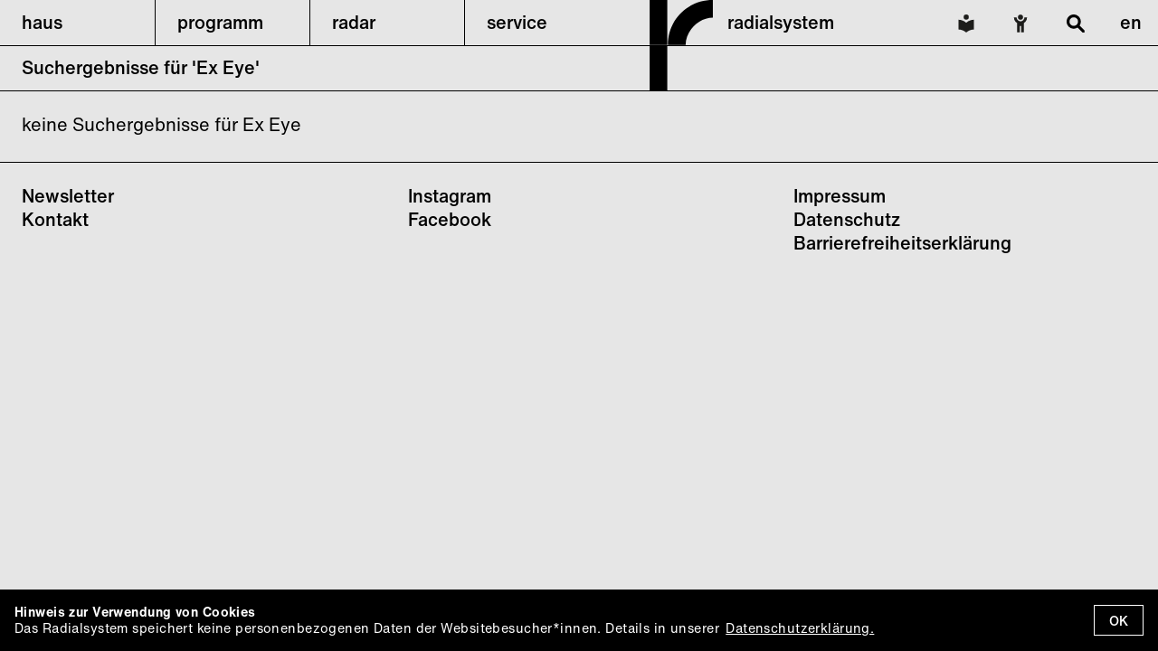

--- FILE ---
content_type: text/html; charset=utf-8
request_url: https://www.radialsystem.de/de/suchergebnis/?searchterm=Ex%20Eye
body_size: 40577
content:
<!DOCTYPE html>
<html lang="de">
	<head>
		<meta charset="utf-8" />
<meta http-equiv="content-type" content="text/html; charset=utf-8" />
<meta http-equiv="x-ua-compatible" content="ie=edge">
<meta name="viewport" content="width=device-width, initial-scale=1.0" />

<title>Radialsystem - Suchergebnis</title>
<meta name="description" content="Radialsystem - Suchergebnis" />

  <meta property="og:image" content="https://www.radialsystem.de/site/templates/img/logo.svg" />

<meta property="og:type" content="website" />
<meta property="og:title" content="Radialsystem - Suchergebnis" />

<link rel='stylesheet' type='text/css' href='/site/modules/MarkupCookieConsent/MarkupCookieConsent.min.css' /><link rel="stylesheet" href="/site/assets/aiom/css_4fe5a69a70bf4c9c2ebc6ce55467a465.css">



<style>

:root {
  --black: #000000;
  --disabled-date: #7F7F7F;
  --disabled-date-alt: #cccccc;

  --fallback: #ff0000;

      --neongrun-q1-2022: #00ff00;
      --hellblau-q1-2022: #00ffd2;
      --gelb-q1-2022: #ffff00;
      --pink-q1-2022: #ff00ff;
      --rosa-q2-2022: #ff6699;
      --gelb-q2-2022: #ffff00;
      --violett-q2-2022: #dd00e3;
      --ocker-q2-2022: #ad972e;
      --gelb-2-q2-2022: #ffec00;
      --magnet-q2-2022: #c4007a;
      --hellgelb-q3-2022: #ffffcc;
      --mint-q3-2022: #ccffcc;
      --hellblau-q3-2022: #ccffff;
      --violett-q4-2022: #9966ff;
      --januar-q1-2023: #ff3333;
      --februar-q1-2023: #cc6699;
      --neongrun-marz-q1-2023: #00ff00;
      --grun-april-q2-2023: #009999;
      --blau-mai-q2-2023: #66ccff;
      --rot-juni-q2-2023: #cc0000;
      --violett-juli-q3-2023: #9900ff;
      --august-orange-q3-2023: #ff6600;
      --oktober_2023: #cccc33;
      --november-q4-2023: #e94840;
      --dezember-q4-2024: #00ff10;
      --2024_q1_01_magenta: #ff33ff;
      --2024_02_gelb: #ffcc00;
      --2024_03_burnt_orange: #ff6600;
      --2024_04_lila: #9900ff;
      --2024_05_light_orange: #ff9900;
      --2024_07_blau: #3300ff;
      --2024_08_rot: #ff3333;
      --06_2024_hellblau-00cccc: #00cccc;
      --2024_09_blaumagenta: #6633cc;
      --2024_10_cyanblau: #6699cc;
      --11_2024_novermber: #00ff61;
      --2024_12_dezember_magenta: #fa0075;
      --januar-2025: #6633cc;
      --februar-2025: #ecab63;
      --violett: #a577fe;
      --25_04_april_gelb: #fff300;
      --25_04_april_gelb-3: #34c53f;
      --25_04_april_gelb-4: #ffabff;
      --25_04_april_gelb-2: #ee6b29;
      --25_04_april_gelb-1: #baf3ec;
      --25_04_april_gelb-5: #dcdc00;
      --25_04_april_gelb-6: #f5e992;
      --25_04_april_gelb-8: #0000ff;
      --25_04_april_gelb-7: #ff0000;
      --25_04_april_gelb-9: #7f00ff;
      --25_04_april_gelb-10: #47ff00;
      --25_04_april_gelb-11: #ed11cf;
      --25_04_april_gelb-12: #009640;
      --25_04_april_gelb-13: #ed7c30;
      --25_04_april_gelb-14: #e6e600;
  }

.event-widget.bg-color-fallback,
.event-list-entry.bg-color-fallback:hover,
.event-list-entry.bg-color-fallback.triggered,
.collapsible-content.bg-color-fallback,
.content .inset.bottom-border.bg-color-fallback {
  background-color: var(--fallback);
}

  .event-widget.bg-color-neongrun-q1-2022,
  .event-list-entry.bg-color-neongrun-q1-2022:hover,
  .event-list-entry.bg-color-neongrun-q1-2022.triggered,
  .collapsible-content.bg-color-neongrun-q1-2022,
  .content .inset.bottom-border.bg-color-neongrun-q1-2022 {
    background-color: var(--neongrun-q1-2022);
  }
  .event-widget.bg-color-hellblau-q1-2022,
  .event-list-entry.bg-color-hellblau-q1-2022:hover,
  .event-list-entry.bg-color-hellblau-q1-2022.triggered,
  .collapsible-content.bg-color-hellblau-q1-2022,
  .content .inset.bottom-border.bg-color-hellblau-q1-2022 {
    background-color: var(--hellblau-q1-2022);
  }
  .event-widget.bg-color-gelb-q1-2022,
  .event-list-entry.bg-color-gelb-q1-2022:hover,
  .event-list-entry.bg-color-gelb-q1-2022.triggered,
  .collapsible-content.bg-color-gelb-q1-2022,
  .content .inset.bottom-border.bg-color-gelb-q1-2022 {
    background-color: var(--gelb-q1-2022);
  }
  .event-widget.bg-color-pink-q1-2022,
  .event-list-entry.bg-color-pink-q1-2022:hover,
  .event-list-entry.bg-color-pink-q1-2022.triggered,
  .collapsible-content.bg-color-pink-q1-2022,
  .content .inset.bottom-border.bg-color-pink-q1-2022 {
    background-color: var(--pink-q1-2022);
  }
  .event-widget.bg-color-rosa-q2-2022,
  .event-list-entry.bg-color-rosa-q2-2022:hover,
  .event-list-entry.bg-color-rosa-q2-2022.triggered,
  .collapsible-content.bg-color-rosa-q2-2022,
  .content .inset.bottom-border.bg-color-rosa-q2-2022 {
    background-color: var(--rosa-q2-2022);
  }
  .event-widget.bg-color-gelb-q2-2022,
  .event-list-entry.bg-color-gelb-q2-2022:hover,
  .event-list-entry.bg-color-gelb-q2-2022.triggered,
  .collapsible-content.bg-color-gelb-q2-2022,
  .content .inset.bottom-border.bg-color-gelb-q2-2022 {
    background-color: var(--gelb-q2-2022);
  }
  .event-widget.bg-color-violett-q2-2022,
  .event-list-entry.bg-color-violett-q2-2022:hover,
  .event-list-entry.bg-color-violett-q2-2022.triggered,
  .collapsible-content.bg-color-violett-q2-2022,
  .content .inset.bottom-border.bg-color-violett-q2-2022 {
    background-color: var(--violett-q2-2022);
  }
  .event-widget.bg-color-ocker-q2-2022,
  .event-list-entry.bg-color-ocker-q2-2022:hover,
  .event-list-entry.bg-color-ocker-q2-2022.triggered,
  .collapsible-content.bg-color-ocker-q2-2022,
  .content .inset.bottom-border.bg-color-ocker-q2-2022 {
    background-color: var(--ocker-q2-2022);
  }
  .event-widget.bg-color-gelb-2-q2-2022,
  .event-list-entry.bg-color-gelb-2-q2-2022:hover,
  .event-list-entry.bg-color-gelb-2-q2-2022.triggered,
  .collapsible-content.bg-color-gelb-2-q2-2022,
  .content .inset.bottom-border.bg-color-gelb-2-q2-2022 {
    background-color: var(--gelb-2-q2-2022);
  }
  .event-widget.bg-color-magnet-q2-2022,
  .event-list-entry.bg-color-magnet-q2-2022:hover,
  .event-list-entry.bg-color-magnet-q2-2022.triggered,
  .collapsible-content.bg-color-magnet-q2-2022,
  .content .inset.bottom-border.bg-color-magnet-q2-2022 {
    background-color: var(--magnet-q2-2022);
  }
  .event-widget.bg-color-hellgelb-q3-2022,
  .event-list-entry.bg-color-hellgelb-q3-2022:hover,
  .event-list-entry.bg-color-hellgelb-q3-2022.triggered,
  .collapsible-content.bg-color-hellgelb-q3-2022,
  .content .inset.bottom-border.bg-color-hellgelb-q3-2022 {
    background-color: var(--hellgelb-q3-2022);
  }
  .event-widget.bg-color-mint-q3-2022,
  .event-list-entry.bg-color-mint-q3-2022:hover,
  .event-list-entry.bg-color-mint-q3-2022.triggered,
  .collapsible-content.bg-color-mint-q3-2022,
  .content .inset.bottom-border.bg-color-mint-q3-2022 {
    background-color: var(--mint-q3-2022);
  }
  .event-widget.bg-color-hellblau-q3-2022,
  .event-list-entry.bg-color-hellblau-q3-2022:hover,
  .event-list-entry.bg-color-hellblau-q3-2022.triggered,
  .collapsible-content.bg-color-hellblau-q3-2022,
  .content .inset.bottom-border.bg-color-hellblau-q3-2022 {
    background-color: var(--hellblau-q3-2022);
  }
  .event-widget.bg-color-violett-q4-2022,
  .event-list-entry.bg-color-violett-q4-2022:hover,
  .event-list-entry.bg-color-violett-q4-2022.triggered,
  .collapsible-content.bg-color-violett-q4-2022,
  .content .inset.bottom-border.bg-color-violett-q4-2022 {
    background-color: var(--violett-q4-2022);
  }
  .event-widget.bg-color-januar-q1-2023,
  .event-list-entry.bg-color-januar-q1-2023:hover,
  .event-list-entry.bg-color-januar-q1-2023.triggered,
  .collapsible-content.bg-color-januar-q1-2023,
  .content .inset.bottom-border.bg-color-januar-q1-2023 {
    background-color: var(--januar-q1-2023);
  }
  .event-widget.bg-color-februar-q1-2023,
  .event-list-entry.bg-color-februar-q1-2023:hover,
  .event-list-entry.bg-color-februar-q1-2023.triggered,
  .collapsible-content.bg-color-februar-q1-2023,
  .content .inset.bottom-border.bg-color-februar-q1-2023 {
    background-color: var(--februar-q1-2023);
  }
  .event-widget.bg-color-neongrun-marz-q1-2023,
  .event-list-entry.bg-color-neongrun-marz-q1-2023:hover,
  .event-list-entry.bg-color-neongrun-marz-q1-2023.triggered,
  .collapsible-content.bg-color-neongrun-marz-q1-2023,
  .content .inset.bottom-border.bg-color-neongrun-marz-q1-2023 {
    background-color: var(--neongrun-marz-q1-2023);
  }
  .event-widget.bg-color-grun-april-q2-2023,
  .event-list-entry.bg-color-grun-april-q2-2023:hover,
  .event-list-entry.bg-color-grun-april-q2-2023.triggered,
  .collapsible-content.bg-color-grun-april-q2-2023,
  .content .inset.bottom-border.bg-color-grun-april-q2-2023 {
    background-color: var(--grun-april-q2-2023);
  }
  .event-widget.bg-color-blau-mai-q2-2023,
  .event-list-entry.bg-color-blau-mai-q2-2023:hover,
  .event-list-entry.bg-color-blau-mai-q2-2023.triggered,
  .collapsible-content.bg-color-blau-mai-q2-2023,
  .content .inset.bottom-border.bg-color-blau-mai-q2-2023 {
    background-color: var(--blau-mai-q2-2023);
  }
  .event-widget.bg-color-rot-juni-q2-2023,
  .event-list-entry.bg-color-rot-juni-q2-2023:hover,
  .event-list-entry.bg-color-rot-juni-q2-2023.triggered,
  .collapsible-content.bg-color-rot-juni-q2-2023,
  .content .inset.bottom-border.bg-color-rot-juni-q2-2023 {
    background-color: var(--rot-juni-q2-2023);
  }
  .event-widget.bg-color-violett-juli-q3-2023,
  .event-list-entry.bg-color-violett-juli-q3-2023:hover,
  .event-list-entry.bg-color-violett-juli-q3-2023.triggered,
  .collapsible-content.bg-color-violett-juli-q3-2023,
  .content .inset.bottom-border.bg-color-violett-juli-q3-2023 {
    background-color: var(--violett-juli-q3-2023);
  }
  .event-widget.bg-color-august-orange-q3-2023,
  .event-list-entry.bg-color-august-orange-q3-2023:hover,
  .event-list-entry.bg-color-august-orange-q3-2023.triggered,
  .collapsible-content.bg-color-august-orange-q3-2023,
  .content .inset.bottom-border.bg-color-august-orange-q3-2023 {
    background-color: var(--august-orange-q3-2023);
  }
  .event-widget.bg-color-oktober_2023,
  .event-list-entry.bg-color-oktober_2023:hover,
  .event-list-entry.bg-color-oktober_2023.triggered,
  .collapsible-content.bg-color-oktober_2023,
  .content .inset.bottom-border.bg-color-oktober_2023 {
    background-color: var(--oktober_2023);
  }
  .event-widget.bg-color-november-q4-2023,
  .event-list-entry.bg-color-november-q4-2023:hover,
  .event-list-entry.bg-color-november-q4-2023.triggered,
  .collapsible-content.bg-color-november-q4-2023,
  .content .inset.bottom-border.bg-color-november-q4-2023 {
    background-color: var(--november-q4-2023);
  }
  .event-widget.bg-color-dezember-q4-2024,
  .event-list-entry.bg-color-dezember-q4-2024:hover,
  .event-list-entry.bg-color-dezember-q4-2024.triggered,
  .collapsible-content.bg-color-dezember-q4-2024,
  .content .inset.bottom-border.bg-color-dezember-q4-2024 {
    background-color: var(--dezember-q4-2024);
  }
  .event-widget.bg-color-2024_q1_01_magenta,
  .event-list-entry.bg-color-2024_q1_01_magenta:hover,
  .event-list-entry.bg-color-2024_q1_01_magenta.triggered,
  .collapsible-content.bg-color-2024_q1_01_magenta,
  .content .inset.bottom-border.bg-color-2024_q1_01_magenta {
    background-color: var(--2024_q1_01_magenta);
  }
  .event-widget.bg-color-2024_02_gelb,
  .event-list-entry.bg-color-2024_02_gelb:hover,
  .event-list-entry.bg-color-2024_02_gelb.triggered,
  .collapsible-content.bg-color-2024_02_gelb,
  .content .inset.bottom-border.bg-color-2024_02_gelb {
    background-color: var(--2024_02_gelb);
  }
  .event-widget.bg-color-2024_03_burnt_orange,
  .event-list-entry.bg-color-2024_03_burnt_orange:hover,
  .event-list-entry.bg-color-2024_03_burnt_orange.triggered,
  .collapsible-content.bg-color-2024_03_burnt_orange,
  .content .inset.bottom-border.bg-color-2024_03_burnt_orange {
    background-color: var(--2024_03_burnt_orange);
  }
  .event-widget.bg-color-2024_04_lila,
  .event-list-entry.bg-color-2024_04_lila:hover,
  .event-list-entry.bg-color-2024_04_lila.triggered,
  .collapsible-content.bg-color-2024_04_lila,
  .content .inset.bottom-border.bg-color-2024_04_lila {
    background-color: var(--2024_04_lila);
  }
  .event-widget.bg-color-2024_05_light_orange,
  .event-list-entry.bg-color-2024_05_light_orange:hover,
  .event-list-entry.bg-color-2024_05_light_orange.triggered,
  .collapsible-content.bg-color-2024_05_light_orange,
  .content .inset.bottom-border.bg-color-2024_05_light_orange {
    background-color: var(--2024_05_light_orange);
  }
  .event-widget.bg-color-2024_07_blau,
  .event-list-entry.bg-color-2024_07_blau:hover,
  .event-list-entry.bg-color-2024_07_blau.triggered,
  .collapsible-content.bg-color-2024_07_blau,
  .content .inset.bottom-border.bg-color-2024_07_blau {
    background-color: var(--2024_07_blau);
  }
  .event-widget.bg-color-2024_08_rot,
  .event-list-entry.bg-color-2024_08_rot:hover,
  .event-list-entry.bg-color-2024_08_rot.triggered,
  .collapsible-content.bg-color-2024_08_rot,
  .content .inset.bottom-border.bg-color-2024_08_rot {
    background-color: var(--2024_08_rot);
  }
  .event-widget.bg-color-06_2024_hellblau-00cccc,
  .event-list-entry.bg-color-06_2024_hellblau-00cccc:hover,
  .event-list-entry.bg-color-06_2024_hellblau-00cccc.triggered,
  .collapsible-content.bg-color-06_2024_hellblau-00cccc,
  .content .inset.bottom-border.bg-color-06_2024_hellblau-00cccc {
    background-color: var(--06_2024_hellblau-00cccc);
  }
  .event-widget.bg-color-2024_09_blaumagenta,
  .event-list-entry.bg-color-2024_09_blaumagenta:hover,
  .event-list-entry.bg-color-2024_09_blaumagenta.triggered,
  .collapsible-content.bg-color-2024_09_blaumagenta,
  .content .inset.bottom-border.bg-color-2024_09_blaumagenta {
    background-color: var(--2024_09_blaumagenta);
  }
  .event-widget.bg-color-2024_10_cyanblau,
  .event-list-entry.bg-color-2024_10_cyanblau:hover,
  .event-list-entry.bg-color-2024_10_cyanblau.triggered,
  .collapsible-content.bg-color-2024_10_cyanblau,
  .content .inset.bottom-border.bg-color-2024_10_cyanblau {
    background-color: var(--2024_10_cyanblau);
  }
  .event-widget.bg-color-11_2024_novermber,
  .event-list-entry.bg-color-11_2024_novermber:hover,
  .event-list-entry.bg-color-11_2024_novermber.triggered,
  .collapsible-content.bg-color-11_2024_novermber,
  .content .inset.bottom-border.bg-color-11_2024_novermber {
    background-color: var(--11_2024_novermber);
  }
  .event-widget.bg-color-2024_12_dezember_magenta,
  .event-list-entry.bg-color-2024_12_dezember_magenta:hover,
  .event-list-entry.bg-color-2024_12_dezember_magenta.triggered,
  .collapsible-content.bg-color-2024_12_dezember_magenta,
  .content .inset.bottom-border.bg-color-2024_12_dezember_magenta {
    background-color: var(--2024_12_dezember_magenta);
  }
  .event-widget.bg-color-januar-2025,
  .event-list-entry.bg-color-januar-2025:hover,
  .event-list-entry.bg-color-januar-2025.triggered,
  .collapsible-content.bg-color-januar-2025,
  .content .inset.bottom-border.bg-color-januar-2025 {
    background-color: var(--januar-2025);
  }
  .event-widget.bg-color-februar-2025,
  .event-list-entry.bg-color-februar-2025:hover,
  .event-list-entry.bg-color-februar-2025.triggered,
  .collapsible-content.bg-color-februar-2025,
  .content .inset.bottom-border.bg-color-februar-2025 {
    background-color: var(--februar-2025);
  }
  .event-widget.bg-color-violett,
  .event-list-entry.bg-color-violett:hover,
  .event-list-entry.bg-color-violett.triggered,
  .collapsible-content.bg-color-violett,
  .content .inset.bottom-border.bg-color-violett {
    background-color: var(--violett);
  }
  .event-widget.bg-color-25_04_april_gelb,
  .event-list-entry.bg-color-25_04_april_gelb:hover,
  .event-list-entry.bg-color-25_04_april_gelb.triggered,
  .collapsible-content.bg-color-25_04_april_gelb,
  .content .inset.bottom-border.bg-color-25_04_april_gelb {
    background-color: var(--25_04_april_gelb);
  }
  .event-widget.bg-color-25_04_april_gelb-3,
  .event-list-entry.bg-color-25_04_april_gelb-3:hover,
  .event-list-entry.bg-color-25_04_april_gelb-3.triggered,
  .collapsible-content.bg-color-25_04_april_gelb-3,
  .content .inset.bottom-border.bg-color-25_04_april_gelb-3 {
    background-color: var(--25_04_april_gelb-3);
  }
  .event-widget.bg-color-25_04_april_gelb-4,
  .event-list-entry.bg-color-25_04_april_gelb-4:hover,
  .event-list-entry.bg-color-25_04_april_gelb-4.triggered,
  .collapsible-content.bg-color-25_04_april_gelb-4,
  .content .inset.bottom-border.bg-color-25_04_april_gelb-4 {
    background-color: var(--25_04_april_gelb-4);
  }
  .event-widget.bg-color-25_04_april_gelb-2,
  .event-list-entry.bg-color-25_04_april_gelb-2:hover,
  .event-list-entry.bg-color-25_04_april_gelb-2.triggered,
  .collapsible-content.bg-color-25_04_april_gelb-2,
  .content .inset.bottom-border.bg-color-25_04_april_gelb-2 {
    background-color: var(--25_04_april_gelb-2);
  }
  .event-widget.bg-color-25_04_april_gelb-1,
  .event-list-entry.bg-color-25_04_april_gelb-1:hover,
  .event-list-entry.bg-color-25_04_april_gelb-1.triggered,
  .collapsible-content.bg-color-25_04_april_gelb-1,
  .content .inset.bottom-border.bg-color-25_04_april_gelb-1 {
    background-color: var(--25_04_april_gelb-1);
  }
  .event-widget.bg-color-25_04_april_gelb-5,
  .event-list-entry.bg-color-25_04_april_gelb-5:hover,
  .event-list-entry.bg-color-25_04_april_gelb-5.triggered,
  .collapsible-content.bg-color-25_04_april_gelb-5,
  .content .inset.bottom-border.bg-color-25_04_april_gelb-5 {
    background-color: var(--25_04_april_gelb-5);
  }
  .event-widget.bg-color-25_04_april_gelb-6,
  .event-list-entry.bg-color-25_04_april_gelb-6:hover,
  .event-list-entry.bg-color-25_04_april_gelb-6.triggered,
  .collapsible-content.bg-color-25_04_april_gelb-6,
  .content .inset.bottom-border.bg-color-25_04_april_gelb-6 {
    background-color: var(--25_04_april_gelb-6);
  }
  .event-widget.bg-color-25_04_april_gelb-8,
  .event-list-entry.bg-color-25_04_april_gelb-8:hover,
  .event-list-entry.bg-color-25_04_april_gelb-8.triggered,
  .collapsible-content.bg-color-25_04_april_gelb-8,
  .content .inset.bottom-border.bg-color-25_04_april_gelb-8 {
    background-color: var(--25_04_april_gelb-8);
  }
  .event-widget.bg-color-25_04_april_gelb-7,
  .event-list-entry.bg-color-25_04_april_gelb-7:hover,
  .event-list-entry.bg-color-25_04_april_gelb-7.triggered,
  .collapsible-content.bg-color-25_04_april_gelb-7,
  .content .inset.bottom-border.bg-color-25_04_april_gelb-7 {
    background-color: var(--25_04_april_gelb-7);
  }
  .event-widget.bg-color-25_04_april_gelb-9,
  .event-list-entry.bg-color-25_04_april_gelb-9:hover,
  .event-list-entry.bg-color-25_04_april_gelb-9.triggered,
  .collapsible-content.bg-color-25_04_april_gelb-9,
  .content .inset.bottom-border.bg-color-25_04_april_gelb-9 {
    background-color: var(--25_04_april_gelb-9);
  }
  .event-widget.bg-color-25_04_april_gelb-10,
  .event-list-entry.bg-color-25_04_april_gelb-10:hover,
  .event-list-entry.bg-color-25_04_april_gelb-10.triggered,
  .collapsible-content.bg-color-25_04_april_gelb-10,
  .content .inset.bottom-border.bg-color-25_04_april_gelb-10 {
    background-color: var(--25_04_april_gelb-10);
  }
  .event-widget.bg-color-25_04_april_gelb-11,
  .event-list-entry.bg-color-25_04_april_gelb-11:hover,
  .event-list-entry.bg-color-25_04_april_gelb-11.triggered,
  .collapsible-content.bg-color-25_04_april_gelb-11,
  .content .inset.bottom-border.bg-color-25_04_april_gelb-11 {
    background-color: var(--25_04_april_gelb-11);
  }
  .event-widget.bg-color-25_04_april_gelb-12,
  .event-list-entry.bg-color-25_04_april_gelb-12:hover,
  .event-list-entry.bg-color-25_04_april_gelb-12.triggered,
  .collapsible-content.bg-color-25_04_april_gelb-12,
  .content .inset.bottom-border.bg-color-25_04_april_gelb-12 {
    background-color: var(--25_04_april_gelb-12);
  }
  .event-widget.bg-color-25_04_april_gelb-13,
  .event-list-entry.bg-color-25_04_april_gelb-13:hover,
  .event-list-entry.bg-color-25_04_april_gelb-13.triggered,
  .collapsible-content.bg-color-25_04_april_gelb-13,
  .content .inset.bottom-border.bg-color-25_04_april_gelb-13 {
    background-color: var(--25_04_april_gelb-13);
  }
  .event-widget.bg-color-25_04_april_gelb-14,
  .event-list-entry.bg-color-25_04_april_gelb-14:hover,
  .event-list-entry.bg-color-25_04_april_gelb-14.triggered,
  .collapsible-content.bg-color-25_04_april_gelb-14,
  .content .inset.bottom-border.bg-color-25_04_april_gelb-14 {
    background-color: var(--25_04_april_gelb-14);
  }

a.dateselect, a.dateselect.disabled { color: var(--disabled-date); }

  .bg-color-violett-q2-2022 a.dateselect, .bg-color-violett-q2-2022 a.dateselect.disabled {
    color: var(--disabled-date-alt);
  }
  .bg-color-violett-q4-2022 a.dateselect, .bg-color-violett-q4-2022 a.dateselect.disabled {
    color: var(--disabled-date-alt);
  }
  .bg-color-januar-q1-2023 a.dateselect, .bg-color-januar-q1-2023 a.dateselect.disabled {
    color: var(--disabled-date-alt);
  }
  .bg-color-februar-q1-2023 a.dateselect, .bg-color-februar-q1-2023 a.dateselect.disabled {
    color: var(--disabled-date-alt);
  }
  .bg-color-grun-april-q2-2023 a.dateselect, .bg-color-grun-april-q2-2023 a.dateselect.disabled {
    color: var(--disabled-date-alt);
  }
  .bg-color-rot-juni-q2-2023 a.dateselect, .bg-color-rot-juni-q2-2023 a.dateselect.disabled {
    color: var(--disabled-date-alt);
  }
  .bg-color-violett-juli-q3-2023 a.dateselect, .bg-color-violett-juli-q3-2023 a.dateselect.disabled {
    color: var(--disabled-date-alt);
  }
  .bg-color-2024_q1_01_magenta a.dateselect, .bg-color-2024_q1_01_magenta a.dateselect.disabled {
    color: var(--disabled-date-alt);
  }
  .bg-color-2024_03_burnt_orange a.dateselect, .bg-color-2024_03_burnt_orange a.dateselect.disabled {
    color: var(--disabled-date-alt);
  }
  .bg-color-2024_04_lila a.dateselect, .bg-color-2024_04_lila a.dateselect.disabled {
    color: var(--disabled-date-alt);
  }

a.dateselect.selected {
  color: var(--black);
}

</style>


<script>
    /*to prevent Firefox FOUC, this must be here*/
  let FF_FOUC_FIX;
</script>
	</head>
	<body>
		
<header id="header">
      <nav class="mobile to-desktop">
  <div class="mobile-bar">
    <ul>
      <li class="logo"><a href="/">radialsystem <img src="/site/templates/img/logo.svg" alt="logo"></a></li>
              <li class="simple-lang"><a href="/de/service/leichte-sprache/"><img src="/site/templates/img/simplelang.svg" alt="Leichte Sprache"></a></li>
                    <li class="accessibility"><a href="/de/service/barrierefreiheit/"><img src="/site/templates/img/accessibility.svg" alt="Barrierefreiheit"></a></li>
            <li class="search"><a href="#" class="search-trigger"><img src="/site/templates/img/search.svg" alt="search"></a></li>
      <li class="langswitch">
        <a class="selected" href="/de/suchergebnis/">de</a>
        <a class="" href="/en/suchergebnis/">en</a>
  </li>
      <li class="menu-opener" id="burger" role="button" tabindex="0"><a><img class="burger" src="/site/templates/img/burger.svg" alt="menu"><img class="cross" src="/site/templates/img/cross.svg" alt="menu"></a></li>
    </ul>

  </div>
  <div class="mobile-menu" id="mobile-menu">
    <ul>
              <li class="">
                                <a role="button" tabindex="0" class="collapsible-trigger" data-trig="cc-1025"><span>haus</span><span class="icon"></span></a>
            <ul class="submenu collapsible-content" id="cc-1025">
                              <li><a href="/de/venue/uber-uns/">Über uns</a>
                                                    </li>
                              <li><a href="/de/venue/netzwerk/">Netzwerk</a>
                                                    </li>
                              <li><a href="/de/venue/geschichte/">Geschichte</a>
                                                    </li>
                              <li><a href="/de/venue/nachhaltigkeit/">Nachhaltigkeit</a>
                                                    </li>
                              <li><a href="/de/venue/team/">Team</a>
                                                    </li>
                              <li><a href="/de/venue/vermietung-2/">Vermietung</a>
                                                        <ul class="subsubmenu">
                                              <li><a href="/de/venue/vermietung-2/360-1/">360-Grad-Tour</a></li>
                                              <li><a href="/de/venue/vermietung-2/halle-2/">Halle</a></li>
                                              <li><a href="/de/venue/vermietung-2/saal/">Saal</a></li>
                                              <li><a href="/de/venue/vermietung-2/foyer/">Foyer</a></li>
                                              <li><a href="/de/venue/vermietung-2/spreeterasse-deck/">Spreeterrasse &amp; Deck</a></li>
                                              <li><a href="/de/venue/vermietung-2/kubus/">Kubus</a></li>
                                              <li><a href="/de/venue/vermietung-2/studios-1-2-a/">Studios 1, 2, A</a></li>
                                              <li><a href="/de/venue/vermietung-2/ateliers/">Ateliers</a></li>
                                          </ul>
                                  </li>
                              <li><a href="/de/venue/vermietungen/">Leistungen</a>
                                                    </li>
                          </ul>
                  </li>
              <li class="">
                                <a role="button" tabindex="0" class="collapsible-trigger" data-trig="cc-1021"><span>programm</span><span class="icon"></span></a>
            <ul class="submenu collapsible-content" id="cc-1021">
                              <li><a href="/de/programm/programm/">Programm</a>
                                                    </li>
                              <li><a href="/de/programm/barrierefreiheit/">Barrierefreie Angebote</a>
                                                    </li>
                              <li><a href="/de/programm/publikationen/">Publikationen</a>
                                                    </li>
                              <li><a href="/de/programm/kunstler-innen-a-z/">Künstler*innen A–Z</a>
                                                    </li>
                              <li><a href="/de/programm/plattform/">Plattformen</a>
                                                        <ul class="subsubmenu">
                                              <li><a href="/de/programm/plattform/encounters/">Encounters</a></li>
                                          </ul>
                                  </li>
                              <li><a href="/de/programm/reihen/">Reihen</a>
                                                        <ul class="subsubmenu">
                                              <li><a href="/de/programm/reihen/conjunctions-acts-of-being-in-relation/">Conjunctions</a></li>
                                              <li><a href="/de/programm/reihen/encounters-embodied-practices/">Embodied Practices</a></li>
                                              <li><a href="/de/programm/reihen/sense/">SENSE</a></li>
                                              <li><a href="/de/programm/reihen/new-empathies-eine-programmreihe-zur-praxis-des-empathischen/">New Empathies</a></li>
                                          </ul>
                                  </li>
                              <li><a href="/de/programm/residenzen/">Residenzen</a>
                                                        <ul class="subsubmenu">
                                              <li><a href="/de/programm/residenzen/body-time-space/">Body Time Space</a></li>
                                              <li><a href="/de/programm/residenzen/artist-in-residence/">Artist in Residence</a></li>
                                          </ul>
                                  </li>
                          </ul>
                  </li>
              <li class="">
                                <a href="/de/radar/">radar</a>
                  </li>
              <li class="">
                                <a role="button" tabindex="0" class="collapsible-trigger" data-trig="cc-1026"><span>service</span><span class="icon"></span></a>
            <ul class="submenu collapsible-content" id="cc-1026">
                              <li><a href="/de/service/tickets/">Ticketinformation</a>
                                                    </li>
                              <li><a href="/de/service/kontakt/">Kontakt</a>
                                                    </li>
                              <li><a href="/de/service/anfahrt/">Anfahrt</a>
                                                    </li>
                              <li><a href="/de/service/leichte-sprache/">Leichte Sprache</a>
                                                    </li>
                              <li><a href="/de/service/code-of-conduct/">Code of Conduct</a>
                                                    </li>
                              <li><a href="/de/service/newsletter/">Newsletter</a>
                                                    </li>
                              <li><a href="/de/service/jobs/">Jobs</a>
                                                    </li>
                              <li><a href="/de/service/presse/">Presse</a>
                                                    </li>
                              <li><a href="/de/service/barrierefreiheit/">Barrierefreiheit</a>
                                                    </li>
                          </ul>
                  </li>
          </ul>
  </div>
</nav>
  
<nav class="desktop from-desktop">
  <ul>
                        <li role="button" tabindex="0" class="menu  subtrigger" data-target="hoversub-1025"><a tabindex="-1" href="/de/venue/">haus</a>
                        <div class="hoversubmenu" id="hoversub-1025">
            <ul class="subblock">
                              <li class="submenu"><a href="/de/venue/uber-uns/">Über uns</a>
                                                    </li>
                                              <li class="submenu"><a href="/de/venue/netzwerk/">Netzwerk</a>
                                                    </li>
                                              <li class="submenu"><a href="/de/venue/geschichte/">Geschichte</a>
                                                    </li>
                                              <li class="submenu"><a href="/de/venue/nachhaltigkeit/">Nachhaltigkeit</a>
                                                    </li>
                                              <li class="submenu"><a href="/de/venue/team/">Team</a>
                                                    </li>
                                  </ul><ul class="subblock">
                                              <li class="submenu"><a href="/de/venue/vermietung-2/">Vermietung</a>
                                                        <ul>
                                              <li class="subsubmenu"><a href="/de/venue/vermietung-2/360-1/">360-Grad-Tour</a></li>
                                              <li class="subsubmenu"><a href="/de/venue/vermietung-2/halle-2/">Halle</a></li>
                                              <li class="subsubmenu"><a href="/de/venue/vermietung-2/saal/">Saal</a></li>
                                              <li class="subsubmenu"><a href="/de/venue/vermietung-2/foyer/">Foyer</a></li>
                                              <li class="subsubmenu"><a href="/de/venue/vermietung-2/spreeterasse-deck/">Spreeterrasse &amp; Deck</a></li>
                                              <li class="subsubmenu"><a href="/de/venue/vermietung-2/kubus/">Kubus</a></li>
                                              <li class="subsubmenu"><a href="/de/venue/vermietung-2/studios-1-2-a/">Studios 1, 2, A</a></li>
                                              <li class="subsubmenu"><a href="/de/venue/vermietung-2/ateliers/">Ateliers</a></li>
                                          </ul>
                                  </li>
                                              <li class="submenu"><a href="/de/venue/vermietungen/">Leistungen</a>
                                                    </li>
                                          </ul>
          </div>
              </li>
                        <li role="button" tabindex="0" class="menu  subtrigger" data-target="hoversub-1021"><a tabindex="-1" href="/de/programm/">programm</a>
                        <div class="hoversubmenu" id="hoversub-1021">
            <ul class="subblock">
                              <li class="submenu"><a href="/de/programm/programm/">Programm</a>
                                                    </li>
                                              <li class="submenu"><a href="/de/programm/barrierefreiheit/">Barrierefreie Angebote</a>
                                                    </li>
                                              <li class="submenu"><a href="/de/programm/publikationen/">Publikationen</a>
                                                    </li>
                                              <li class="submenu"><a href="/de/programm/kunstler-innen-a-z/">Künstler*innen A–Z</a>
                                                    </li>
                                  </ul><ul class="subblock">
                                              <li class="submenu"><a href="/de/programm/plattform/">Plattformen</a>
                                                        <ul>
                                              <li class="subsubmenu"><a href="/de/programm/plattform/encounters/">Encounters</a></li>
                                          </ul>
                                  </li>
                                              <li class="submenu"><a href="/de/programm/reihen/">Reihen</a>
                                                        <ul>
                                              <li class="subsubmenu"><a href="/de/programm/reihen/conjunctions-acts-of-being-in-relation/">Conjunctions</a></li>
                                              <li class="subsubmenu"><a href="/de/programm/reihen/encounters-embodied-practices/">Embodied Practices</a></li>
                                              <li class="subsubmenu"><a href="/de/programm/reihen/sense/">SENSE</a></li>
                                              <li class="subsubmenu"><a href="/de/programm/reihen/new-empathies-eine-programmreihe-zur-praxis-des-empathischen/">New Empathies</a></li>
                                          </ul>
                                  </li>
                                              <li class="submenu"><a href="/de/programm/residenzen/">Residenzen</a>
                                                        <ul>
                                              <li class="subsubmenu"><a href="/de/programm/residenzen/body-time-space/">Body Time Space</a></li>
                                              <li class="subsubmenu"><a href="/de/programm/residenzen/artist-in-residence/">Artist in Residence</a></li>
                                          </ul>
                                  </li>
                                          </ul>
          </div>
              </li>
                        <li class="menu  subtrigger" data-target="hoversub-1022"><a href="/de/radar/">radar</a>
                    </li>
                        <li role="button" tabindex="0" class="menu  subtrigger" data-target="hoversub-1026"><a tabindex="-1" href="/de/service/">service</a>
                        <div class="hoversubmenu" id="hoversub-1026">
            <ul class="subblock">
                              <li class="submenu"><a href="/de/service/tickets/">Ticketinformation</a>
                                                    </li>
                                              <li class="submenu"><a href="/de/service/kontakt/">Kontakt</a>
                                                    </li>
                                              <li class="submenu"><a href="/de/service/anfahrt/">Anfahrt</a>
                                                    </li>
                                              <li class="submenu"><a href="/de/service/leichte-sprache/">Leichte Sprache</a>
                                                    </li>
                                              <li class="submenu"><a href="/de/service/code-of-conduct/">Code of Conduct</a>
                                                    </li>
                                              <li class="submenu"><a href="/de/service/newsletter/">Newsletter</a>
                                                    </li>
                                              <li class="submenu"><a href="/de/service/jobs/">Jobs</a>
                                                    </li>
                                              <li class="submenu"><a href="/de/service/presse/">Presse</a>
                                                    </li>
                                  </ul><ul class="subblock">
                                              <li class="submenu"><a href="/de/service/barrierefreiheit/">Barrierefreiheit</a>
                                                    </li>
                                          </ul>
          </div>
              </li>
        <li class="logo"><a href="/">radialsystem</a></li>
          <li class="simple-lang"><a href="/de/service/leichte-sprache/"><img src="/site/templates/img/simplelang.svg" alt="Leichte Sprache"></a></li>
              <li class="accessibility"><a href="/de/service/barrierefreiheit/"><img src="/site/templates/img/accessibility.svg" alt="Barrierefreiheit"></a></li>
        <li class="search"><a href="#" class="search-trigger"><img src="/site/templates/img/search.svg" alt="search"></a></li>
    <li class="langswitch">
        <a class="selected" href="/de/suchergebnis/">de</a>
        <a class="" href="/en/suchergebnis/">en</a>
  </li>
  </ul>
</nav>
</header>

<div class="logo from-desktop">
  <a title="go to Startpage" href="/"><img src="/site/templates/img/logo.svg" title="radialsystem" alt="logo"></a>
</div>
<div class="breadcrumb ">
      <div class="inset">
      <h4>Suchergebnisse für  'Ex Eye'</h4>
    </div>
  </div>

  <div class="searchform" id="searchform">
    <form action="/de/suchergebnis/" method="get">
      <input type="text" name="searchterm" class="searchterm" id="searchterm" autocomplete="off" placeholder="Suche" aria-label="Suche" value="Ex Eye">
    </form>
  </div>
		<main id="main">
  <div class="contents">
          
  <div class="content search_result bottom-border">
    <div class="row">
      <div class="columns">
                        <div class="inset-text-only">
  <div class="richtext text-size-1">
          <p>keine Suchergebnisse für Ex Eye</p>      </div>
</div>
      </div>
    </div>
  </div>
    
  </div>
</main>
    
<footer id="footer">
  <div class="row">
    <div class="columns">
      <div class="inset">
                  <h2><a href="/de/service/newsletter/">Newsletter</a></h2>
                  <h2><a href="/de/service/kontakt/">Kontakt</a></h2>
              </div>
    </div>
    <div class="columns">
      <div class="inset">
                  <h2><a href="https://www.instagram.com/radialsystem_berlin/" target="_blank">Instagram</a></h2>
                  <h2><a href="https://www.facebook.com/Radialsystem/" target="_blank">Facebook</a></h2>
              </div>
    </div>
    <div class="columns">
      <div class="inset">
                  <h2><a href="/de/impressum/">Impressum</a></h2>
                  <h2><a href="/de/datenschutz/">Datenschutz</a></h2>
                  <h2><a href="/de/erklarung-zur-barrierefreiheit/">Barrierefreiheitserklärung</a></h2>
              </div>
      </div>
    </div>
  </div>
</footer>
		<script src="/site/assets/aiom/js_18260d6b345aa8f4a4043780dc5d5621.js"></script>
	<script src='/site/modules/MarkupCookieConsent/MarkupCookieConsent.min.js'></script><form id='mCCForm' class='mCCF mCCF--bottom mCCF--dark' action='./?accept=cookies' method='post'><button id='mCCButton' class='mCCF__accept' name='action' value='acceptCookies'>OK</button><p class='mCCF__message'><b>Hinweis zur Verwendung von Cookies</b><br>Das Radialsystem speichert keine personenbezogenen Daten der Websitebesucher*innen. Details in unserer<a class='mCCF__link' href='/de/datenschutz/' target='_self'>Datenschutzerklärung.</a></p></form></body>
</html>